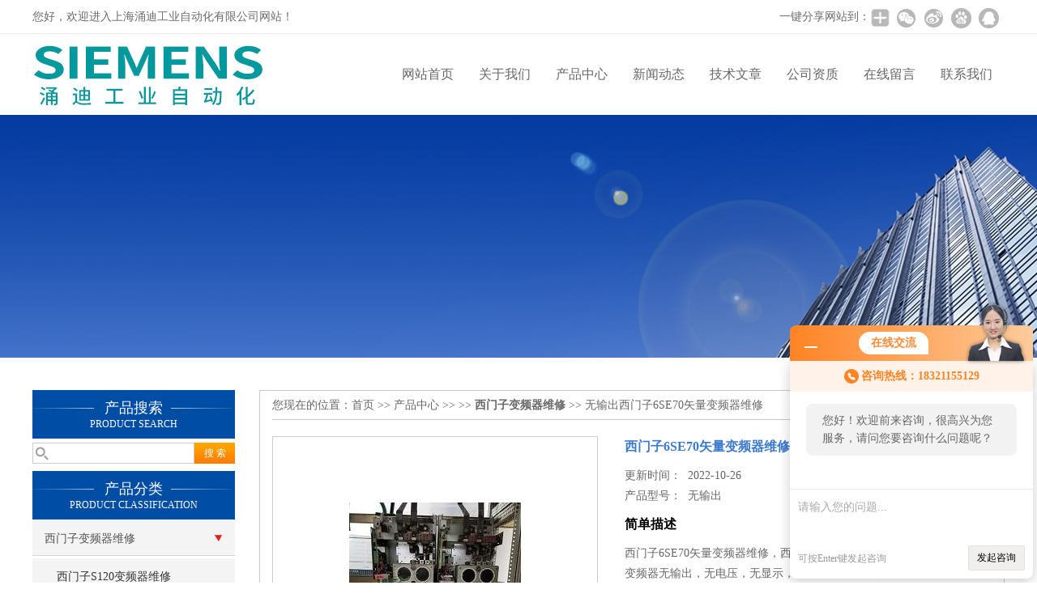

--- FILE ---
content_type: text/html; charset=utf-8
request_url: http://www.6ra80-6se70.com/Products-13889910.html
body_size: 8192
content:
<!DOCTYPE html PUBLIC "-//W3C//DTD XHTML 1.0 Transitional//EN" "http://www.w3.org/TR/xhtml1/DTD/xhtml1-transitional.dtd">
<html xmlns="http://www.w3.org/1999/xhtml">
<head>
<meta http-equiv="Content-Type" content="text/html; charset=utf-8" />
<meta http-equiv="X-UA-Compatible" content="IE=9; IE=8; IE=7; IE=EDGE" />
<TITLE>西门子6SE70矢量变频器维修无输出-上海涌迪工业自动化有限公司</TITLE>
<META NAME="Keywords" CONTENT="西门子6SE70矢量变频器维修">
<META NAME="Description" CONTENT="上海涌迪工业自动化有限公司所提供的无输出西门子6SE70矢量变频器维修质量可靠、规格齐全,上海涌迪工业自动化有限公司不仅具有专业的技术水平,更有良好的售后服务和优质的解决方案,欢迎您来电咨询此产品具体参数及价格等详细信息！">
<link href="/skins/120014/css/css.css" rel="stylesheet" type="text/css">
<script type="text/javascript" src="/skins/120014/js/jquery.pack.js"></script>
<script type="text/javascript" src="/skins/120014/js/jquery.SuperSlide.js"></script>

<script type="application/ld+json">
{
"@context": "https://ziyuan.baidu.com/contexts/cambrian.jsonld",
"@id": "http://www.6ra80-6se70.com/Products-13889910.html",
"title": "西门子6SE70矢量变频器维修无输出",
"pubDate": "2021-09-24T10:51:20",
"upDate": "2022-10-26T10:09:26"
    }</script>
<script type="text/javascript" src="/ajax/common.ashx"></script>
<script src="/ajax/NewPersonalStyle.Classes.SendMSG,NewPersonalStyle.ashx" type="text/javascript"></script>
<script type="text/javascript">
var viewNames = "";
var cookieArr = document.cookie.match(new RegExp("ViewNames" + "=[_0-9]*", "gi"));
if (cookieArr != null && cookieArr.length > 0) {
   var cookieVal = cookieArr[0].split("=");
    if (cookieVal[0] == "ViewNames") {
        viewNames = unescape(cookieVal[1]);
    }
}
if (viewNames == "") {
    var exp = new Date();
    exp.setTime(exp.getTime() + 7 * 24 * 60 * 60 * 1000);
    viewNames = new Date().valueOf() + "_" + Math.round(Math.random() * 1000 + 1000);
    document.cookie = "ViewNames" + "=" + escape(viewNames) + "; expires" + "=" + exp.toGMTString();
}
SendMSG.ToSaveViewLog("13889910", "ProductsInfo",viewNames, function() {});
</script>
<script language="javaScript" src="/js/JSChat.js"></script><script language="javaScript">function ChatBoxClickGXH() { DoChatBoxClickGXH('http://chat.ybzhan.cn',139815) }</script><script>!window.jQuery && document.write('<script src="https://public.mtnets.com/Plugins/jQuery/2.2.4/jquery-2.2.4.min.js">'+'</scr'+'ipt>');</script><script type="text/javascript" src="http://chat.ybzhan.cn/chat/KFCenterBox/120014"></script><script type="text/javascript" src="http://chat.ybzhan.cn/chat/KFLeftBox/120014"></script><script>
(function(){
var bp = document.createElement('script');
var curProtocol = window.location.protocol.split(':')[0];
if (curProtocol === 'https') {
bp.src = 'https://zz.bdstatic.com/linksubmit/push.js';
}
else {
bp.src = 'http://push.zhanzhang.baidu.com/push.js';
}
var s = document.getElementsByTagName("script")[0];
s.parentNode.insertBefore(bp, s);
})();
</script>
</head>

<body>
 <!--top-->
<div class="top">
  <div class="top01">
    <div class="top02">您好，欢迎进入上海涌迪工业自动化有限公司网站！</div>
    <div class="top03">
      <span style="float:left; display:block;">一键分享网站到：</span>
      <div class="bdsharebuttonbox bdshare-button-style0-24"><a href="#" class="bds_more" data-cmd="more" style=" background:url(/skins/120014/images/sh01.jpg) no-repeat center center; padding:4px 12px;"></a><a href="#" class="bds_weixin" data-cmd="weixin" title="分享到微信" style=" background:url(/skins/120014/images/sh02.jpg) no-repeat center center; padding:4px 14px;"></a><a href="#" class="bds_tsina" data-cmd="tsina" title="分享到新浪微博" style=" background:url(/skins/120014/images/sh03.jpg) no-repeat center center; padding:4px 14px;"></a><a href="#" class="bds_bdhome" data-cmd="bdhome" title="分享到百度新首页" style=" background:url(/skins/120014/images/sh04.jpg) no-repeat center center; padding:4px 14px;"></a><a href="#" class="bds_sqq" data-cmd="sqq" title="分享到QQ好友" style=" background:url(/skins/120014/images/sh05.jpg) no-repeat center center; padding:4px 14px;"></a></div>
      <script>
		  window._bd_share_config = {
			  common : {
				  bdText : '',	
				  bdDesc : '',	
				  bdUrl : '', 	
				  bdPic : ''
			  },
			  share : [{
				  "bdSize" : 24
			  }],
			  selectShare : [{
				  "bdselectMiniList" : ['weixin','tsina','bdhome','sqq']
			  }]
		  }
		  with(document)0[(getElementsByTagName('head')[0]||body).appendChild(createElement('script')).src='http://bdimg.share.baidu.com/static/api/js/share.js?cdnversion='+~(-new Date()/36e5)];
	  </script>
    </div>
  </div>
</div>
<!--top end-->
<header>
  <div class="headerx">
    <div class="headerxz"><img src="/skins/120014/images/logo.jpg"></div>
    <div class="headerxy">
      <ul>
        <li><a href="/">网站首页</a></li>
        <li><a href="/aboutus.html" rel="nofollow">关于我们</a></li>
        <li><a href="/products.html">产品中心</a></li>
        <li><a href="/news.html">新闻动态</a></li>
        <li><a href="/article.html">技术文章</a></li>
        <li><a href="/honor.html" rel="nofollow">公司资质</a></li>
        <li><a href="/order.html" rel="nofollow">在线留言</a></li>
        <li><a href="/contact.html" rel="nofollow">联系我们</a></li>
      </ul>
    </div>
  </div>
</header>
<script src="http://www.ybzhan.cn/mystat.aspx?u=6RA806SE70"></script>
 <div class="nybanner"><img src="/skins/120014/images/nybanner.jpg"/></div>
 <div class="nymiddle">
   <div>
     <div class="midztz">
  <div class="midztzprofl"><dt>产品搜索</dt><dd>PRODUCT SEARCH</dd></div>
  <div class="sousuo">
    <form name="form1" method="post" action="/products.html" onsubmit="return checkform(form1)">
      <input name="" type="submit" class="ss_an"  value="搜 索"/>
      <input type="text" name="keyword"   class="ss_input" onfocus="if (value =='请输入搜索关键字'){value =''}" onblur="if (value =='')" value="" />
    </form>
  </div>
  <div class="midztzprofl"><dt>产品分类</dt><dd>PRODUCT CLASSIFICATION</dd></div>
  <div class="midztzmulu">
    <ul>
      
      <li>
        <a href="/ParentList-684934.html" title="西门子变频器维修">西门子变频器维修</a><i></i>
        <div id="submenu_西门子变频器维修" style="display:none">
          <ul class="two_profl">
            
            <li><a href="/SonList-712658.html" title="西门子S120变频器维修">西门子S120变频器维修</a></li>
            
            <li><a href="/SonList-684958.html" title="G110/G120/G130/G150维修">G110/G120/G130/G150维修</a></li>
            
            <li><a href="/SonList-684954.html" title="MM440/430/420变频器维修">MM440/430/420变频器维修</a></li>
            
            <li><a href="/SonList-684960.html" title="西门子6SE70维修">西门子6SE70维修</a></li>
            
            <li><a href="/SonList-710968.html" title="西门子PM240变频器维修">西门子PM240变频器维修</a></li>
            
            <li><a href="/SonList-710967.html" title="西门子PM340驱动器维修">西门子PM340驱动器维修</a></li>
            
            <li><a href="/SonList-710937.html" title="西门子变频器柜维修">西门子变频器柜维修</a></li>
            
            <li><a href="/SonList-710935.html" title="西门子逆变器维修">西门子逆变器维修</a></li>
            
            <li><a href="/SonList-710933.html" title="西门子空压机变频器维修">西门子空压机变频器维修</a></li>
            
          </ul>
        </div>
      </li>
      
    </ul>
     <a href="/products.html" class="pro_more" >查看更多 >></a>
  </div>
  <div class="midztzprofl"><dt>相关文章</dt><dd>RELEVANT ARTICLES</dd></div>
  <div class="midztzmulu">
    <ul>
      
      <li><a href="/Article-936643.html" title="西门子变频器维修：显示“e”报警" >西门子变频器维修：显示“e”报警</a></li>
      
      <li><a href="/Article-936642.html" title="西门子变频器维修：无法启动" >西门子变频器维修：无法启动</a></li>
      
      <li><a href="/Article-630429.html" title="西门子变频器的日常维护" >西门子变频器的日常维护</a></li>
      
      <li><a href="/Article-573858.html" title="西门子6RA80直流调速启动白屏故障维修（现场检测）" >西门子6RA80直流调速启动白屏故障维修（现场检测）</a></li>
      
      <li><a href="/Article-736401.html" title="西门子变频器维修操作面板报警“E”故障" >西门子变频器维修操作面板报警“E”故障</a></li>
      
      <li><a href="/Article-485027.html" title="变频器的使用范围有哪些？" >变频器的使用范围有哪些？</a></li>
      
      <li><a href="/Article-442211.html" title="西门子828D数控系统开不了机维修" >西门子828D数控系统开不了机维修</a></li>
      
      <li><a href="/Article-405741.html" title="西门子6RA7075调速器装置维修" >西门子6RA7075调速器装置维修</a></li>
      
      <li><a href="/Article-414918.html" title="西门子（6RA70调速器报F005故障代码）维修" >西门子（6RA70调速器报F005故障代码）维修</a></li>
      
      <li><a href="/Article-953931.html" title="西门子6RA80直流调速器报警F60300代码故障" >西门子6RA80直流调速器报警F60300代码故障</a></li>
      
    </ul>
  </div>
</div>
     <div class="nymiddlezty">
       <div class="mianbao">
        您现在的位置：<a href="/">首页</a> >> <a href="/products.html">产品中心</a> >>  >> <a href="/ParentList-684934.html"><strong>西门子变频器维修</strong></a> >> 无输出西门子6SE70矢量变频器维修
            
              
       </div>
       <div class="about_con"> 
         <div id="rlt"><div class="jqzoom"><a class="proimg"><img id=bigImg  src="http://img78.ybzhan.cn/gxhpic_b6d327f515/d18d22ba8792e2aa8931798817d2c003b60f8f802b87e6b033172910bcc7cb954bab5ae70e894174.jpg" jqimg="http://img78.ybzhan.cn/gxhpic_b6d327f515/d18d22ba8792e2aa8931798817d2c003b60f8f802b87e6b033172910bcc7cb954bab5ae70e894174.jpg"></a></div></div>
         <div class="rltproy">
           <p class="proname">西门子6SE70矢量变频器维修</p>
           <ul>
             <li>更新时间：&nbsp;&nbsp;2022-10-26</li>
             <li>产品型号：&nbsp;&nbsp;<span>无输出</span></li>
             <li class="proname2">简单描述</li>
             <li>西门子6SE70矢量变频器维修，西门子6SE70变频器开不了机维修，6SE70变频器无输出，无电压，无显示，模块炸，变频器异响，变频器报警，通讯不上，带不动负载，电机不转，电机抖动，面板显示’E，面板无显示，电压输出不平衡，运行几分钟报过流等等</li>
           </ul>
         </div> 
         <div class="proneirong">
          <div class="proneirongp"><span>详细介绍</span></div>
		  <link type="text/css" rel="stylesheet" href="/css/property.css">
<script>
	window.onload=function(){  
		changeTableHeight();  
	}  
	window.onresize=function(){ 
		changeTableHeight();  
	}  
	function changeTableHeight(){ 
		$(".proshowParameter table th").each(function (i,o){
	    var $this=$(o), 
	    height=$this.next().height();
	    $(this).css("height",height);
			var obj = $(o);
			var val = obj.text();
			if(val == '' || val == null || val == undefined){
				$(this).addClass('none');
			}else{
				$(this).removeClass('none');
			}
		});
		$(".proshowParameter table td").each(function (i,o){
			var obj = $(o);
			var val = obj.text();
			if(val == '' || val == null || val == undefined){
				$(this).addClass('none');
			}else{
				$(this).removeClass('none');
			}
		});
	}
</script>
                <section class="proshowParameter">
                	
                    <table style=" margin-bottom:20px;">
                        <tbody>
                            
                                <tr><th>品牌</th><td>Siemens/西门子</td><th>产地</th><td>进口</td></tr><tr><th>加工定制</th><td>是</td> <th></th><td></td></tr>
                            
                        </tbody>
                    </table>
                </section>
          <p><strong>西门子6SE70矢量变频器维修</strong>，西门子6SE70变频器开不了机维修，6SE70变频器无输出，无电压，无显示，模块炸，变频器异响，变频器报警，通讯不上，带不动负载，电机不转，电机抖动，面板显示’E，面板无显示，电压输出不平衡，运行几分钟报过流等等</p><p>西门子6SE70变频器上电显示E无显示维修，上海西门子变频器维修，浙江西门子变频器维修，苏州西门子变频器维修，江阴西门子6SE70变频器维修点，南京6SE70变频器维修厂家，青岛6SE70变频器维修电话，青浦6SE70变频器维修好，可快速维修变频器常见故障：烧保险，无输出，启动报故障，复不了位，电机运转不连贯，模块炸，主板坏，驱动板坏，面板无显示维修等，十年维修技术，配件齐全，当天送机当天修好。全国可上门现场服务。</p><p><span>西门子6SE70变频器维修，西门子6SE70整流单元维修，上海6SE70制动单元维修，_西门子整流单元维修，西门子6SE70整流单元维修，西门子6SE70伺服驱动器维修西门子6SE7016维修.西门子6SE7018维修.西门子6SE7021主板维修.西门子6SE7022维修.西门子6SE7023维修.西门子6SE7024修理.西门子6SE7026维修.西门子6SE7027维修.西门子6SE7028控制板维修.西门子6SE7031维修.西门子6SE7032维修.西门子6SE7033维修.西门子6SE7034维修.西门子6SE7035维修.西门子6SE7036电源板维修.西门子6SE7037调试.西门子6SE7038维修.西门子6SE7041维西门子6SE7087维修.西门子6SE7085维修.西门子6SE7080维修.西门子6SE7090维修</span></p><p><span><br/></span></p><p><span>AC西门子矢量变频器维修，西门子交流变频器维修，西门子书本型变频器维修380～400V</span></p><p><span>6SE7016-1EA6维修 6.1A 2.2KW</span></p><p><span>6SE7018-0EA61维修 8.0A 3.0KW</span></p><p><span>6SE7021-0EA61维修 10.2A 4.0KW</span></p><p><span>6SE7021-3EB61维修 13.2A 5.5KW</span></p><p><span>6SE7021-8EB61维修 17.5A 7.5KW</span></p><p><span>6SE7022-6EC61维修 25.5A 11.0KW</span></p><p><span>6SE7023-4EC61维修 34.0A 15.0KW</span></p><p><span>6SE7023-8ED61维修 37.5A 18.5KW</span></p><p><span>6SE7024-7ED61维修 47.0A 22.0KW</span></p><p><span>6SE7026-0ED61维修 59.0A 30.0KW</span></p><p><span>6SE7027-2ED61维修 72.0A 37.0KW</span></p><p><span>6SE7031-0EE60维修 92.0A 45.0KW</span></p><p><span>6SE7031-2EF60维修 124.0A 55.0KW</span></p><p><span>6SE7031-5EF60维修 146.0A 75.0KW</span></p><p><span>6SE7031-8EF60维修 186.0A 90.0KW</span></p><p><span>6SE7032-1EG60维修 210.0A 110.0KW</span></p><p><span>6SE7032-6EG60维修 260.0A 132.0KW</span></p><p><span>6SE7033-2EG60维修 315.0A 160.0KW</span></p><p><span>6SE7033-7EG60维修 370.0A 200.0KW</span></p><p><span>6SE7035-1EK60维修 510.0A 250.0KW</span></p><p><span>6SE7036-0EK60维修 590.0A 315.0KW上海，江苏，苏州，南京，江阴，无锡，浙江，山东，河南，安徽，江西，湖北，湖南，河南，陕西，河北，福建，辽宁，吉林，黑龙江，宁夏，甘肃，海南，北京,西安，杭州，郑州，合肥公司提供上门保养检测维修服务</span></p><p><strong>西门子6SE70矢量变频器维修</strong></p><br />
           <link rel="stylesheet" type="text/css" href="/css/MessageBoard_style.css">
<script language="javascript" src="/skins/Scripts/order.js?v=20210318" type="text/javascript"></script>
<a name="order" id="order"></a>
<div class="ly_msg" id="ly_msg">
<form method="post" name="form2" id="form2">
	<h3>留言框  </h3>
	<ul>
		<li>
			<h4 class="xh">产品：</h4>
			<div class="msg_ipt1"><input class="textborder" size="30" name="Product" id="Product" value="西门子6SE70矢量变频器维修"  placeholder="请输入产品名称" /></div>
		</li>
		<li>
			<h4>您的单位：</h4>
			<div class="msg_ipt12"><input class="textborder" size="42" name="department" id="department"  placeholder="请输入您的单位名称" /></div>
		</li>
		<li>
			<h4 class="xh">您的姓名：</h4>
			<div class="msg_ipt1"><input class="textborder" size="16" name="yourname" id="yourname"  placeholder="请输入您的姓名"/></div>
		</li>
		<li>
			<h4 class="xh">联系电话：</h4>
			<div class="msg_ipt1"><input class="textborder" size="30" name="phone" id="phone"  placeholder="请输入您的联系电话"/></div>
		</li>
		<li>
			<h4>常用邮箱：</h4>
			<div class="msg_ipt12"><input class="textborder" size="30" name="email" id="email" placeholder="请输入您的常用邮箱"/></div>
		</li>
        <li>
			<h4>省份：</h4>
			<div class="msg_ipt12"><select id="selPvc" class="msg_option">
							<option value="0" selected="selected">请选择您所在的省份</option>
			 <option value="1">安徽</option> <option value="2">北京</option> <option value="3">福建</option> <option value="4">甘肃</option> <option value="5">广东</option> <option value="6">广西</option> <option value="7">贵州</option> <option value="8">海南</option> <option value="9">河北</option> <option value="10">河南</option> <option value="11">黑龙江</option> <option value="12">湖北</option> <option value="13">湖南</option> <option value="14">吉林</option> <option value="15">江苏</option> <option value="16">江西</option> <option value="17">辽宁</option> <option value="18">内蒙古</option> <option value="19">宁夏</option> <option value="20">青海</option> <option value="21">山东</option> <option value="22">山西</option> <option value="23">陕西</option> <option value="24">上海</option> <option value="25">四川</option> <option value="26">天津</option> <option value="27">新疆</option> <option value="28">西藏</option> <option value="29">云南</option> <option value="30">浙江</option> <option value="31">重庆</option> <option value="32">香港</option> <option value="33">澳门</option> <option value="34">中国台湾</option> <option value="35">国外</option>	
                             </select></div>
		</li>
		<li>
			<h4>详细地址：</h4>
			<div class="msg_ipt12"><input class="textborder" size="50" name="addr" id="addr" placeholder="请输入您的详细地址"/></div>
		</li>
		
        <li>
			<h4>补充说明：</h4>
			<div class="msg_ipt12 msg_ipt0"><textarea class="areatext" style="width:100%;" name="message" rows="8" cols="65" id="message"  placeholder="请输入您的任何要求、意见或建议"></textarea></div>
		</li>
		<li>
			<h4 class="xh">验证码：</h4>
			<div class="msg_ipt2">
            	<div class="c_yzm">
                    <input class="textborder" size="4" name="Vnum" id="Vnum"/>
                    <a href="javascript:void(0);" class="yzm_img"><img src="/Image.aspx" title="点击刷新验证码" onclick="this.src='/image.aspx?'+ Math.random();"  width="90" height="34" /></a>
                </div>
                <span>请输入计算结果（填写阿拉伯数字），如：三加四=7</span>
            </div>
		</li>
		<li>
			<h4></h4>
			<div class="msg_btn"><input type="button" onclick="return Validate();" value="提 交" name="ok"  class="msg_btn1"/><input type="reset" value="重 填" name="no" /></div>
		</li>
	</ul>	
    <input name="PvcKey" id="PvcHid" type="hidden" value="" />
</form>
</div>

         </div>
         <div class="pr_nt" style=" padding-left:25px;">
           <ul>
             <li class="fl"><span>上一个：</span> <a href="/Products-13889860.html">无输出西门子6SE70整流单元模块炸维修</a></li>
             <li class="fr"><span>下一个：</span> <a href="/Products-13890022.html">6SE7031启动报警西门子6SE7031面板无显示维修</a></li>
           </ul>
         </div>
       </div>
     </div>
   </div>
 </div>
 <div class="clear"></div>
 <div id="footer">
  <div class="footernr">
    <div class="footersub1">
      <p>工作时间</p>
      <span>为了避免不必要的等待，敬请注意我们的工作时间 。以下是我们的正常工作时间，中国大陆法定节假日除外。</span><br>
      <span>工作时间：周一至周六 早8:00-晚18:00。周日休息</span>
    </div>
    <div class="footersub2">
      <p>服务宗旨</p>
      <span>遵循“科技创新，品质求精；真诚服务，铸就品牌”的方针，以市场为导向，为广大用户提供满意的产品和服务。</span>
    </div>
    <div class="footersub3"><img src="/skins/120014/images/footvx.jpg"></div>
  </div>
  <div class="footbanq">
    <div class="footbanqwz">
      <p>&copy;2026 &nbsp; 上海涌迪工业自动化有限公司(www.6ra80-6se70.com) 版权所有&nbsp;&nbsp; 备案号：<a href="http://beian.miit.gov.cn/" target="_blank" rel="nofollow">沪ICP备19043496号-1</a> &nbsp;&nbsp;<a href="http://www.ybzhan.cn/login" target="_blank" rel="nofollow">管理登陆</a> 技术支持：<a href="http://www.ybzhan.cn" target="_blank" rel="nofollow">仪表网</a> <a href="/sitemap.xml" target="_blank">GoogleSitemap</a> 总访问量：278190 </p>
    </div>
  </div>
</div>
<!-- 代码 开始 -->
<div id="gxhxwtmobile" style="display:none;">18321155129</div> 
<div id="rightArrow" style="display:none;"><a href="javascript:;"></a></div>
<div id="gxhxwtmobile" style="display:none;">18321155129</div>
<div id="floatDivBoxs" style="display:none;">
  <div class="pfbg">
    <div class="floatShadow">
        <ul class="floatDqq">
            <div class="floatDtt">QQ在线客服</div>
            <li><img src="/skins/120014/images/qq_icon.jpg" align="absmiddle">&nbsp;&nbsp;在线咨询</li>
            <li><a target="_blank" href="http://wpa.qq.com/msgrd?v=3&uin=835477098&site=qq&menu=yes"><img border="0" src="http://wpa.qq.com/pa?p=2:835477098:41" alt="点击这里给我发消息" title="点击这里给我发消息" align="absmiddle"></a></li>
        </ul>
        <div class="floatDtxt">电话</div>
        <div class="floatDtel">15801852895</div>
        <div class="floatDtxt">手机</div>
        <div class="floatDtel">18321155129</div>
    </div>
  </div>
</div>
<!-- 代码 结束 -->
<script type="text/javascript" src="/skins/120014/js/pt_js.js"></script>
<script type="text/javascript" src="/skins/120014/js/qq.js"></script><div style="width:300px;margin:0 auto; padding:20px 0;"><a  target="_blank" rel="nofollow noreferrer" href="https://beian.mps.gov.cn/#/query/webSearch?code=31011802005521" style="display:inline-block;text-decoration:none;height:20px;line-height:20px;"><img src="http://public.mtnets.com/images/public/ghs.png" style="float:left;"/><p style="float:left;height:20px;line-height:20px;margin: 0px 0px 0px 5px; color:#939393;">沪公网安备 31011802005521号</p></a></div>
 <script type="text/javascript">
   window.onerror=function(){return true;}
 </script>

 <script type='text/javascript' src='/js/VideoIfrmeReload.js?v=001'></script>
  
</html>
</body>

--- FILE ---
content_type: application/javascript
request_url: http://www.6ra80-6se70.com/skins/120014/js/pt_js.js
body_size: 497
content:
//普通产品目录
/*产品目录第一个默认展开*/
$(function(){ $(".midztzmulu ul li").first().children('div').show();$(".midztzmulu ul li").first().addClass('on');});

$(".midztzmulu ul li i").click(function () {
	if($(this).parents('li').hasClass('on')){
		$(this).parents('li').removeClass('on').find('div').stop().slideUp(300);
	}else{
		$(this).parents('li').find('div').removeAttr("style");
		$(this).parents('li').addClass('on').find('div').stop().slideDown(300);
	}
});